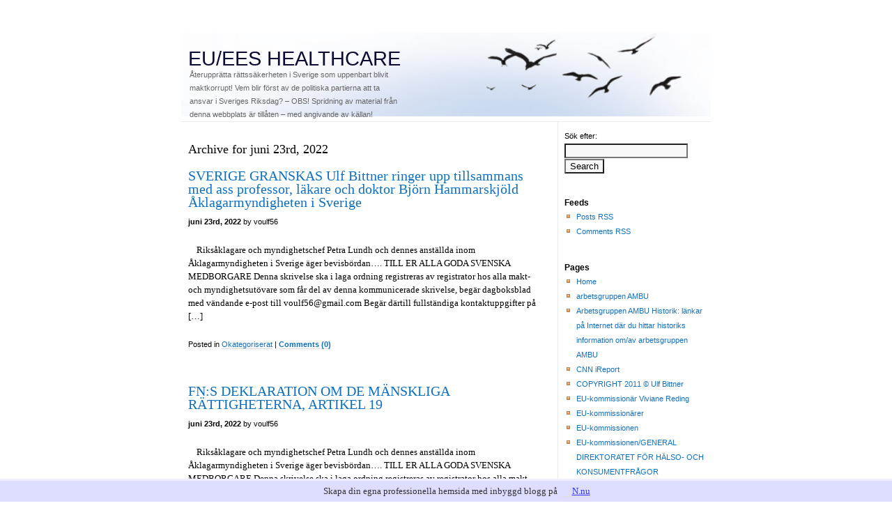

--- FILE ---
content_type: text/html; charset=UTF-8
request_url: https://eueeshealthcare.bloggproffs.se/2022/06/23/
body_size: 10472
content:
<!DOCTYPE html PUBLIC "-//W3C//DTD XHTML 1.0 Strict//EN" "http://www.w3.org/TR/xhtml1/DTD/xhtml1-strict.dtd">
<html xmlns="http://www.w3.org/1999/xhtml" lang="sv-SE">
<head>
<title>23 &#8211; juni &#8211; 2022 &#8211; EU/EES HEALTHCARE</title>
<meta name="verify-v1" content="Ow/QKNQMl1HVCUHwLgCdmpmM3KFlHb/txaClq8tkg8I=" />
<meta http-equiv="content-type" content="text/html; charset=UTF-8" />
<link rel="stylesheet" type="text/css" href="https://static.bloggproffs.se/wp-content/themes/r755/style.css" />
<!--[if IE 5]>
<style type="text/css"> 
/* IE 5 does not use the standard box model, so the column widths are overidden to render the page correctly. */
#outerWrapper #contentWrapper #rightColumn {
  width: 220px;
}
</style>
<![endif]-->
<!--[if IE]>
<style type="text/css"> 
/* The proprietary zoom property gives IE the hasLayout property which addresses several bugs. */
#outerWrapper #contentWrapper #content {
  zoom: 1;
}
</style>
<![endif]-->
<link rel="alternate" type="application/atom+xml" title="Atom 0.3" href="https://eueeshealthcare.bloggproffs.se/feed/atom/" />
<link rel="alternate" type="application/rss+xml" title="EU/EES HEALTHCARE RSS Feed" href="https://eueeshealthcare.bloggproffs.se/feed/" />
<link rel="pingback" href="https://eueeshealthcare.bloggproffs.se/xmlrpc.php" />
<link rel='stylesheet' id='contact-form-7-css' href="https://eueeshealthcare.bloggproffs.se/wp-content/plugins/contact-form-7/includes/css/styles.css?ver=3.4.2" type='text/css' media='all' />
<script type='text/javascript' src='//ajax.googleapis.com/ajax/libs/prototype/1.7.1.0/prototype.js?ver=1.7.1'></script>
<script type='text/javascript' src='//ajax.googleapis.com/ajax/libs/scriptaculous/1.9.0/scriptaculous.js?ver=1.9.0'></script>
<script type='text/javascript' src='//ajax.googleapis.com/ajax/libs/scriptaculous/1.9.0/effects.js?ver=1.9.0'></script>
<script type='text/javascript' src="https://static.bloggproffs.se/wp-content/mu-plugins/lightbox-2/lightbox.js?ver=1.8"></script>
<script type='text/javascript' src="https://eueeshealthcare.bloggproffs.se/wp-includes/js/jquery/jquery.js?ver=1.10.2"></script>
<script type='text/javascript' src="https://eueeshealthcare.bloggproffs.se/wp-includes/js/jquery/jquery-migrate.min.js?ver=1.2.1"></script>
<link rel="EditURI" type="application/rsd+xml" title="RSD" href="https://eueeshealthcare.bloggproffs.se/xmlrpc.php?rsd" />
<link rel="wlwmanifest" type="application/wlwmanifest+xml" href="https://eueeshealthcare.bloggproffs.se/wp-includes/wlwmanifest.xml" /> 
<meta name="generator" content="WordPress 3.6" />

	<!-- begin lightbox scripts -->
	<script type="text/javascript">
    //<![CDATA[
    document.write('<link rel="stylesheet" href="/wp-content/mu-plugins/lightbox-2/Themes/White/lightbox.css" type="text/css" media="screen" />');
    //]]>
    </script>
	<!-- end lightbox scripts -->
<!-- Vipers Video Quicktags v6.4.5 | http://www.viper007bond.com/wordpress-plugins/vipers-video-quicktags/ -->
<style type="text/css">
.vvqbox { display: block; max-width: 100%; visibility: visible !important; margin: 10px auto; } .vvqbox img { max-width: 100%; height: 100%; } .vvqbox object { max-width: 100%; } 
</style>
<script type="text/javascript">
// <![CDATA[
	var vvqflashvars = {};
	var vvqparams = { wmode: "opaque", allowfullscreen: "true", allowscriptaccess: "always" };
	var vvqattributes = {};
	var vvqexpressinstall = "http://eueeshealthcare.bloggproffs.se/wp-content/plugins/vipers-video-quicktags/resources/expressinstall.swf";
// ]]>
</script>
<!-- <script type="text/javascript" src="http://eueeshealthcare.bloggproffs.se/wp-content/themes/r755/scripts/gr-social-media/gr-social-bookmarks.js"></script> -->
<script src="https://eueeshealthcare.bloggproffs.se/wp-content/themes/r755/scripts/popup.js" type="text/javascript"></script>
</head>
<body>
<div id="outerWrapper">
<div id="header">
<h1><a title="Home" href="https://eueeshealthcare.bloggproffs.se/">EU/EES HEALTHCARE</a></h1>
<span class="description">Återupprätta rättssäkerheten i Sverige som uppenbart blivit maktkorrupt! Vem blir först av de politiska partierna att ta ansvar i Sveriges Riksdag?  &#8211;  OBS!  Spridning av material från denna webbplats är tillåten – med angivande av källan! </span>
</div><div id="contentWrapper">
<div id="rightColumn">
  <ul>
    <li>
      <form method="get" id="searchform" action="https://eueeshealthcare.bloggproffs.se/">
<div><label class="hidden" for="s">Sök efter:</label>
<input type="text" value="" name="s" id="s" /><br />
<input type="submit" id="searchsubmit" value="Search" /></div>
</form>    </li>
    <li>
      <h3>Feeds</h3>
      <ul>
        <li><a href="http://www.varometro.net/blog/feed/" title="βαρόμετρο Posts RSS feed" rel="alternate" type="application/rss+xml">Posts RSS</a></li>
        <li><a href="http://www.varometro.net/blog/comments/feed/" title="βαρόμετρο Comments RSS feed" rel="alternate" type="application/rss+xml">Comments RSS</a></li>
      </ul>
    </li>
    <li>
      <h3>Pages</h3>
      <ul>
        <li><a href="https://eueeshealthcare.bloggproffs.se">Home</a></li>
        <li class="page_item page-item-105"><a href="https://eueeshealthcare.bloggproffs.se/arbetsgruppen-ambu/">arbetsgruppen AMBU</a></li>
<li class="page_item page-item-867"><a href="https://eueeshealthcare.bloggproffs.se/historik/">Arbetsgruppen AMBU Historik: länkar på Internet där du hittar historiks information om/av arbetsgruppen AMBU</a></li>
<li class="page_item page-item-262"><a href="https://eueeshealthcare.bloggproffs.se/cnn-ireport/">CNN iReport</a></li>
<li class="page_item page-item-519"><a href="https://eueeshealthcare.bloggproffs.se/copyright-2011-ulf-bittner/">COPYRIGHT 2011 © Ulf Bittner</a></li>
<li class="page_item page-item-145"><a href="https://eueeshealthcare.bloggproffs.se/eu-kommissionar-viviane-reding/">EU-kommissionär Viviane Reding</a></li>
<li class="page_item page-item-100"><a href="https://eueeshealthcare.bloggproffs.se/eu-kommissionarer/">EU-kommissionärer</a></li>
<li class="page_item page-item-73"><a href="https://eueeshealthcare.bloggproffs.se/eu-kommissionen/">EU-kommissionen</a></li>
<li class="page_item page-item-352"><a href="https://eueeshealthcare.bloggproffs.se/eu-kommissionengeneraldirektoratet-for-halso-och-konsumentfragor/">EU-kommissionen/GENERAL DIREKTORATET FÖR HÄLSO- OCH KONSUMENTFRÅGOR</a></li>
<li class="page_item page-item-111"><a href="https://eueeshealthcare.bloggproffs.se/eu-kommissionens-ordf-barroso/">EU-kommissionens ordf. Barroso</a></li>
<li class="page_item page-item-69"><a href="https://eueeshealthcare.bloggproffs.se/eu-olaglig-kartell/">EU-olaglig kartell</a></li>
<li class="page_item page-item-65"><a href="https://eueeshealthcare.bloggproffs.se/eu-rattighet/">EU-rättighet</a></li>
<li class="page_item page-item-185"><a href="https://eueeshealthcare.bloggproffs.se/eu-rattighet-till-gransoverskridande-vard-inom-euees/">EU-rättighet till gränsöverskridande vård inom EU/EES</a></li>
<li class="page_item page-item-746"><a href="https://eueeshealthcare.bloggproffs.se/eu-rattigheten-till-fri-rorlighetgransoverskridande-vard-inom-euees-enligt-professor-i-eu-ratt/">EU-rättigheten till fri rörlighet/gränsöverskridande vård inom EU/EES enligt professor i EU-rätt</a></li>
<li class="page_item page-item-103"><a href="https://eueeshealthcare.bloggproffs.se/eu-rattspraxis/">EU-rättspraxis</a></li>
<li class="page_item page-item-284"><a href="https://eueeshealthcare.bloggproffs.se/eu-forbud-mot-kvantitativa-restriktioner-mellan-medlemsstaterna/">EU: FÖRBUD MOT KVANTITATIVA RESTRIKTIONER MELLAN MEDLEMSSTATERNA</a></li>
<li class="page_item page-item-260"><a href="https://eueeshealthcare.bloggproffs.se/europaparlamentarikerna/">Europaparlamentarikerna</a></li>
<li class="page_item page-item-123"><a href="https://eueeshealthcare.bloggproffs.se/forsakringskassan/">Försäkringskassan</a></li>
<li class="page_item page-item-170"><a href="https://eueeshealthcare.bloggproffs.se/forvaltningsdomstolarna/">Förvaltningsdomstolarna</a></li>
<li class="page_item page-item-303"><a href="https://eueeshealthcare.bloggproffs.se/hogsta-forvaltningsdomstolen/">Högsta förvaltningsdomstolen</a></li>
<li class="page_item page-item-131"><a href="https://eueeshealthcare.bloggproffs.se/kontakt/">Kontakt</a></li>
<li class="page_item page-item-223"><a href="https://eueeshealthcare.bloggproffs.se/landstingen/">Landstingen</a></li>
<li class="page_item page-item-148"><a href="https://eueeshealthcare.bloggproffs.se/maktkorruption/">Maktkorruption</a></li>
<li class="page_item page-item-181"><a href="https://eueeshealthcare.bloggproffs.se/mediajournalister-granskar-de-kritiskt/">Media/journalister granskar de kritiskt?</a></li>
<li class="page_item page-item-2"><a href="https://eueeshealthcare.bloggproffs.se/about/">Om</a></li>
<li class="page_item page-item-136"><a href="https://eueeshealthcare.bloggproffs.se/assar-fager/">om Assar Fager</a></li>
<li class="page_item page-item-138"><a href="https://eueeshealthcare.bloggproffs.se/bert-magnusson/">om Bert Magnusson</a></li>
<li class="page_item page-item-128"><a href="https://eueeshealthcare.bloggproffs.se/om-ulf-bittner/">om Ulf Bittner</a></li>
<li class="page_item page-item-151"><a href="https://eueeshealthcare.bloggproffs.se/patientfrihet-i-europa/">Patientfrihet i Europa</a></li>
<li class="page_item page-item-89"><a href="https://eueeshealthcare.bloggproffs.se/pressmeddelanden/">Pressmeddelanden</a></li>
<li class="page_item page-item-85"><a href="https://eueeshealthcare.bloggproffs.se/propositioner-viktiga/">Propositioner, viktiga</a></li>
<li class="page_item page-item-244"><a href="https://eueeshealthcare.bloggproffs.se/ratt-till-ersattning-for-sjukvardstjanster-inom-eueeslina-stodes-examensarbete/">RÄTT TILL ERSÄTTNING FÖR SJUKVÅRDSTJÄNSTER  INOM EU/EES,Lina Stodes examensarbete</a></li>
<li class="page_item page-item-246"><a href="https://eueeshealthcare.bloggproffs.se/ratt-till-vard-i-euees-land/">Rätt till vård i EU/EES-land</a></li>
<li class="page_item page-item-96"><a href="https://eueeshealthcare.bloggproffs.se/rattighetsstadgan/">Rättighetsstadgan</a></li>
<li class="page_item page-item-716"><a href="https://eueeshealthcare.bloggproffs.se/rattighetsstadgan-ulf-bernitz-professor-i-eu-ratt-om-rattighetsstadgan/">Rättighetsstadgan, Ulf Bernitz, professor i EU-rätt, om Rättighetsstadgan</a></li>
<li class="page_item page-item-272"><a href="https://eueeshealthcare.bloggproffs.se/sjukhuslakaren/">Sjukhusläkaren</a></li>
<li class="page_item page-item-282"><a href="https://eueeshealthcare.bloggproffs.se/socialstyrelsen/">Socialstyrelsen</a></li>
<li class="page_item page-item-270"><a href="https://eueeshealthcare.bloggproffs.se/socialutskottets-ordforande-kenneth-johansson/">Socialutskottets ordförande Kenneth Johansson</a></li>
<li class="page_item page-item-338"><a href="https://eueeshealthcare.bloggproffs.se/sverige-har-ingen-lag-for-gransoverskridande-vard-inom-euees/">Sverige har ingen lag för gränsöverskridande vård inom EU/EES</a></li>
<li class="page_item page-item-77"><a href="https://eueeshealthcare.bloggproffs.se/sveriges-regering/">Sveriges Regering</a></li>
<li class="page_item page-item-741"><a href="https://eueeshealthcare.bloggproffs.se/sveriges-regering-vad-doljer-sveriges-regering-for-allmanheten/">Sveriges Regering &#8211; vad döljer Sveriges Regering för allmänheten?</a></li>
<li class="page_item page-item-727"><a href="https://eueeshealthcare.bloggproffs.se/sveriges-regering-bordlagd-prop-200708xx-ersattning-for-kostnader-i-annat-ees-land/">Sveriges Regering bordlagd prop. 2007/08:XX Ersättning för kostnader i annat EES-land</a></li>
<li class="page_item page-item-81"><a href="https://eueeshealthcare.bloggproffs.se/sveriges-riksdag/">Sveriges Riksdag</a></li>
<li class="page_item page-item-265"><a href="https://eueeshealthcare.bloggproffs.se/syftet-med-denna-sida/">Syftet med denna sida</a></li>
<li class="page_item page-item-236"><a href="https://eueeshealthcare.bloggproffs.se/utlatande-angaende-eu-rattsliga-regler/">Utlåtande angående EU-rättsliga regler</a></li>
<li class="page_item page-item-59"><a href="https://eueeshealthcare.bloggproffs.se/valkommen/">Välkommen</a></li>
<li class="page_item page-item-238"><a href="https://eueeshealthcare.bloggproffs.se/var-finns-eu-rattsligt-stod-for-vetenskap-och-beprovad-erfarenhet/">Var finns EU-rättsligt stöd  för &quot;vetenskap och beprövad erfarenhet&quot;?</a></li>
      </ul>
    </li>
  </ul>
  <ul><li><h3>Arkiv</h3>		<select name="archive-dropdown" onchange='document.location.href=this.options[this.selectedIndex].value;'> <option value="">Välj månad</option> 	<option value='https://eueeshealthcare.bloggproffs.se/2024/12/'> december 2024 &nbsp;(1)</option>
	<option value='https://eueeshealthcare.bloggproffs.se/2024/11/'> november 2024 &nbsp;(24)</option>
	<option value='https://eueeshealthcare.bloggproffs.se/2024/10/'> oktober 2024 &nbsp;(21)</option>
	<option value='https://eueeshealthcare.bloggproffs.se/2024/09/'> september 2024 &nbsp;(28)</option>
	<option value='https://eueeshealthcare.bloggproffs.se/2024/08/'> augusti 2024 &nbsp;(31)</option>
	<option value='https://eueeshealthcare.bloggproffs.se/2024/07/'> juli 2024 &nbsp;(16)</option>
	<option value='https://eueeshealthcare.bloggproffs.se/2024/06/'> juni 2024 &nbsp;(17)</option>
	<option value='https://eueeshealthcare.bloggproffs.se/2024/05/'> maj 2024 &nbsp;(22)</option>
	<option value='https://eueeshealthcare.bloggproffs.se/2024/04/'> april 2024 &nbsp;(11)</option>
	<option value='https://eueeshealthcare.bloggproffs.se/2024/03/'> mars 2024 &nbsp;(25)</option>
	<option value='https://eueeshealthcare.bloggproffs.se/2024/02/'> februari 2024 &nbsp;(26)</option>
	<option value='https://eueeshealthcare.bloggproffs.se/2024/01/'> januari 2024 &nbsp;(19)</option>
	<option value='https://eueeshealthcare.bloggproffs.se/2023/12/'> december 2023 &nbsp;(15)</option>
	<option value='https://eueeshealthcare.bloggproffs.se/2023/11/'> november 2023 &nbsp;(28)</option>
	<option value='https://eueeshealthcare.bloggproffs.se/2023/10/'> oktober 2023 &nbsp;(34)</option>
	<option value='https://eueeshealthcare.bloggproffs.se/2023/09/'> september 2023 &nbsp;(37)</option>
	<option value='https://eueeshealthcare.bloggproffs.se/2023/08/'> augusti 2023 &nbsp;(43)</option>
	<option value='https://eueeshealthcare.bloggproffs.se/2023/07/'> juli 2023 &nbsp;(56)</option>
	<option value='https://eueeshealthcare.bloggproffs.se/2023/06/'> juni 2023 &nbsp;(26)</option>
	<option value='https://eueeshealthcare.bloggproffs.se/2023/05/'> maj 2023 &nbsp;(49)</option>
	<option value='https://eueeshealthcare.bloggproffs.se/2023/04/'> april 2023 &nbsp;(25)</option>
	<option value='https://eueeshealthcare.bloggproffs.se/2023/03/'> mars 2023 &nbsp;(20)</option>
	<option value='https://eueeshealthcare.bloggproffs.se/2023/02/'> februari 2023 &nbsp;(7)</option>
	<option value='https://eueeshealthcare.bloggproffs.se/2023/01/'> januari 2023 &nbsp;(13)</option>
	<option value='https://eueeshealthcare.bloggproffs.se/2022/12/'> december 2022 &nbsp;(23)</option>
	<option value='https://eueeshealthcare.bloggproffs.se/2022/11/'> november 2022 &nbsp;(13)</option>
	<option value='https://eueeshealthcare.bloggproffs.se/2022/10/'> oktober 2022 &nbsp;(25)</option>
	<option value='https://eueeshealthcare.bloggproffs.se/2022/09/'> september 2022 &nbsp;(24)</option>
	<option value='https://eueeshealthcare.bloggproffs.se/2022/08/'> augusti 2022 &nbsp;(6)</option>
	<option value='https://eueeshealthcare.bloggproffs.se/2022/07/'> juli 2022 &nbsp;(16)</option>
	<option value='https://eueeshealthcare.bloggproffs.se/2022/06/'> juni 2022 &nbsp;(29)</option>
	<option value='https://eueeshealthcare.bloggproffs.se/2022/05/'> maj 2022 &nbsp;(29)</option>
	<option value='https://eueeshealthcare.bloggproffs.se/2022/04/'> april 2022 &nbsp;(20)</option>
	<option value='https://eueeshealthcare.bloggproffs.se/2022/03/'> mars 2022 &nbsp;(31)</option>
	<option value='https://eueeshealthcare.bloggproffs.se/2022/02/'> februari 2022 &nbsp;(16)</option>
	<option value='https://eueeshealthcare.bloggproffs.se/2022/01/'> januari 2022 &nbsp;(63)</option>
	<option value='https://eueeshealthcare.bloggproffs.se/2021/12/'> december 2021 &nbsp;(29)</option>
	<option value='https://eueeshealthcare.bloggproffs.se/2021/11/'> november 2021 &nbsp;(29)</option>
	<option value='https://eueeshealthcare.bloggproffs.se/2021/10/'> oktober 2021 &nbsp;(42)</option>
	<option value='https://eueeshealthcare.bloggproffs.se/2021/09/'> september 2021 &nbsp;(51)</option>
	<option value='https://eueeshealthcare.bloggproffs.se/2021/08/'> augusti 2021 &nbsp;(39)</option>
	<option value='https://eueeshealthcare.bloggproffs.se/2021/07/'> juli 2021 &nbsp;(43)</option>
	<option value='https://eueeshealthcare.bloggproffs.se/2021/06/'> juni 2021 &nbsp;(28)</option>
	<option value='https://eueeshealthcare.bloggproffs.se/2021/05/'> maj 2021 &nbsp;(44)</option>
	<option value='https://eueeshealthcare.bloggproffs.se/2021/04/'> april 2021 &nbsp;(36)</option>
	<option value='https://eueeshealthcare.bloggproffs.se/2021/03/'> mars 2021 &nbsp;(48)</option>
	<option value='https://eueeshealthcare.bloggproffs.se/2021/02/'> februari 2021 &nbsp;(46)</option>
	<option value='https://eueeshealthcare.bloggproffs.se/2021/01/'> januari 2021 &nbsp;(29)</option>
	<option value='https://eueeshealthcare.bloggproffs.se/2020/12/'> december 2020 &nbsp;(166)</option>
	<option value='https://eueeshealthcare.bloggproffs.se/2020/11/'> november 2020 &nbsp;(162)</option>
	<option value='https://eueeshealthcare.bloggproffs.se/2020/10/'> oktober 2020 &nbsp;(101)</option>
	<option value='https://eueeshealthcare.bloggproffs.se/2020/09/'> september 2020 &nbsp;(81)</option>
	<option value='https://eueeshealthcare.bloggproffs.se/2020/08/'> augusti 2020 &nbsp;(31)</option>
	<option value='https://eueeshealthcare.bloggproffs.se/2020/07/'> juli 2020 &nbsp;(17)</option>
	<option value='https://eueeshealthcare.bloggproffs.se/2020/06/'> juni 2020 &nbsp;(16)</option>
	<option value='https://eueeshealthcare.bloggproffs.se/2020/05/'> maj 2020 &nbsp;(76)</option>
	<option value='https://eueeshealthcare.bloggproffs.se/2020/04/'> april 2020 &nbsp;(12)</option>
	<option value='https://eueeshealthcare.bloggproffs.se/2020/03/'> mars 2020 &nbsp;(4)</option>
	<option value='https://eueeshealthcare.bloggproffs.se/2020/01/'> januari 2020 &nbsp;(2)</option>
	<option value='https://eueeshealthcare.bloggproffs.se/2019/12/'> december 2019 &nbsp;(1)</option>
	<option value='https://eueeshealthcare.bloggproffs.se/2019/11/'> november 2019 &nbsp;(2)</option>
	<option value='https://eueeshealthcare.bloggproffs.se/2019/10/'> oktober 2019 &nbsp;(3)</option>
	<option value='https://eueeshealthcare.bloggproffs.se/2019/09/'> september 2019 &nbsp;(6)</option>
	<option value='https://eueeshealthcare.bloggproffs.se/2019/08/'> augusti 2019 &nbsp;(3)</option>
	<option value='https://eueeshealthcare.bloggproffs.se/2019/07/'> juli 2019 &nbsp;(7)</option>
	<option value='https://eueeshealthcare.bloggproffs.se/2019/04/'> april 2019 &nbsp;(2)</option>
	<option value='https://eueeshealthcare.bloggproffs.se/2019/03/'> mars 2019 &nbsp;(4)</option>
	<option value='https://eueeshealthcare.bloggproffs.se/2019/02/'> februari 2019 &nbsp;(3)</option>
	<option value='https://eueeshealthcare.bloggproffs.se/2019/01/'> januari 2019 &nbsp;(10)</option>
	<option value='https://eueeshealthcare.bloggproffs.se/2018/12/'> december 2018 &nbsp;(11)</option>
	<option value='https://eueeshealthcare.bloggproffs.se/2018/11/'> november 2018 &nbsp;(2)</option>
	<option value='https://eueeshealthcare.bloggproffs.se/2018/10/'> oktober 2018 &nbsp;(12)</option>
	<option value='https://eueeshealthcare.bloggproffs.se/2018/08/'> augusti 2018 &nbsp;(2)</option>
	<option value='https://eueeshealthcare.bloggproffs.se/2018/07/'> juli 2018 &nbsp;(3)</option>
	<option value='https://eueeshealthcare.bloggproffs.se/2018/05/'> maj 2018 &nbsp;(1)</option>
	<option value='https://eueeshealthcare.bloggproffs.se/2018/03/'> mars 2018 &nbsp;(2)</option>
	<option value='https://eueeshealthcare.bloggproffs.se/2017/04/'> april 2017 &nbsp;(1)</option>
	<option value='https://eueeshealthcare.bloggproffs.se/2017/03/'> mars 2017 &nbsp;(2)</option>
	<option value='https://eueeshealthcare.bloggproffs.se/2017/02/'> februari 2017 &nbsp;(1)</option>
	<option value='https://eueeshealthcare.bloggproffs.se/2016/07/'> juli 2016 &nbsp;(1)</option>
	<option value='https://eueeshealthcare.bloggproffs.se/2016/06/'> juni 2016 &nbsp;(2)</option>
	<option value='https://eueeshealthcare.bloggproffs.se/2016/04/'> april 2016 &nbsp;(1)</option>
	<option value='https://eueeshealthcare.bloggproffs.se/2016/03/'> mars 2016 &nbsp;(5)</option>
	<option value='https://eueeshealthcare.bloggproffs.se/2016/02/'> februari 2016 &nbsp;(2)</option>
	<option value='https://eueeshealthcare.bloggproffs.se/2016/01/'> januari 2016 &nbsp;(3)</option>
	<option value='https://eueeshealthcare.bloggproffs.se/2015/06/'> juni 2015 &nbsp;(1)</option>
	<option value='https://eueeshealthcare.bloggproffs.se/2015/05/'> maj 2015 &nbsp;(2)</option>
	<option value='https://eueeshealthcare.bloggproffs.se/2015/02/'> februari 2015 &nbsp;(3)</option>
	<option value='https://eueeshealthcare.bloggproffs.se/2015/01/'> januari 2015 &nbsp;(1)</option>
	<option value='https://eueeshealthcare.bloggproffs.se/2014/12/'> december 2014 &nbsp;(5)</option>
	<option value='https://eueeshealthcare.bloggproffs.se/2014/11/'> november 2014 &nbsp;(3)</option>
	<option value='https://eueeshealthcare.bloggproffs.se/2014/10/'> oktober 2014 &nbsp;(1)</option>
	<option value='https://eueeshealthcare.bloggproffs.se/2014/06/'> juni 2014 &nbsp;(2)</option>
	<option value='https://eueeshealthcare.bloggproffs.se/2014/05/'> maj 2014 &nbsp;(2)</option>
	<option value='https://eueeshealthcare.bloggproffs.se/2014/04/'> april 2014 &nbsp;(4)</option>
	<option value='https://eueeshealthcare.bloggproffs.se/2014/03/'> mars 2014 &nbsp;(12)</option>
	<option value='https://eueeshealthcare.bloggproffs.se/2014/02/'> februari 2014 &nbsp;(3)</option>
	<option value='https://eueeshealthcare.bloggproffs.se/2014/01/'> januari 2014 &nbsp;(2)</option>
	<option value='https://eueeshealthcare.bloggproffs.se/2013/11/'> november 2013 &nbsp;(12)</option>
	<option value='https://eueeshealthcare.bloggproffs.se/2013/10/'> oktober 2013 &nbsp;(6)</option>
	<option value='https://eueeshealthcare.bloggproffs.se/2013/09/'> september 2013 &nbsp;(20)</option>
	<option value='https://eueeshealthcare.bloggproffs.se/2013/08/'> augusti 2013 &nbsp;(1)</option>
	<option value='https://eueeshealthcare.bloggproffs.se/2013/07/'> juli 2013 &nbsp;(4)</option>
	<option value='https://eueeshealthcare.bloggproffs.se/2013/06/'> juni 2013 &nbsp;(7)</option>
	<option value='https://eueeshealthcare.bloggproffs.se/2013/05/'> maj 2013 &nbsp;(4)</option>
	<option value='https://eueeshealthcare.bloggproffs.se/2013/04/'> april 2013 &nbsp;(5)</option>
	<option value='https://eueeshealthcare.bloggproffs.se/2013/03/'> mars 2013 &nbsp;(11)</option>
	<option value='https://eueeshealthcare.bloggproffs.se/2013/02/'> februari 2013 &nbsp;(19)</option>
	<option value='https://eueeshealthcare.bloggproffs.se/2013/01/'> januari 2013 &nbsp;(11)</option>
	<option value='https://eueeshealthcare.bloggproffs.se/2012/12/'> december 2012 &nbsp;(3)</option>
	<option value='https://eueeshealthcare.bloggproffs.se/2012/11/'> november 2012 &nbsp;(7)</option>
	<option value='https://eueeshealthcare.bloggproffs.se/2012/10/'> oktober 2012 &nbsp;(8)</option>
	<option value='https://eueeshealthcare.bloggproffs.se/2012/09/'> september 2012 &nbsp;(3)</option>
	<option value='https://eueeshealthcare.bloggproffs.se/2012/08/'> augusti 2012 &nbsp;(15)</option>
	<option value='https://eueeshealthcare.bloggproffs.se/2012/06/'> juni 2012 &nbsp;(8)</option>
	<option value='https://eueeshealthcare.bloggproffs.se/2012/05/'> maj 2012 &nbsp;(1)</option>
	<option value='https://eueeshealthcare.bloggproffs.se/2012/04/'> april 2012 &nbsp;(2)</option>
	<option value='https://eueeshealthcare.bloggproffs.se/2012/03/'> mars 2012 &nbsp;(13)</option>
	<option value='https://eueeshealthcare.bloggproffs.se/2012/02/'> februari 2012 &nbsp;(29)</option>
	<option value='https://eueeshealthcare.bloggproffs.se/2012/01/'> januari 2012 &nbsp;(25)</option>
	<option value='https://eueeshealthcare.bloggproffs.se/2011/12/'> december 2011 &nbsp;(23)</option>
	<option value='https://eueeshealthcare.bloggproffs.se/2011/11/'> november 2011 &nbsp;(9)</option>
	<option value='https://eueeshealthcare.bloggproffs.se/2011/10/'> oktober 2011 &nbsp;(1)</option>
	<option value='https://eueeshealthcare.bloggproffs.se/2011/09/'> september 2011 &nbsp;(5)</option>
	<option value='https://eueeshealthcare.bloggproffs.se/2011/07/'> juli 2011 &nbsp;(17)</option>
	<option value='https://eueeshealthcare.bloggproffs.se/2011/06/'> juni 2011 &nbsp;(11)</option>
 </select>
</li></ul><ul><li><h3>Kalender</h3><div id="calendar_wrap"><table id="wp-calendar">
	<caption>juni 2022</caption>
	<thead>
	<tr>
		<th scope="col" title="måndag">m</th>
		<th scope="col" title="tisdag">ti</th>
		<th scope="col" title="onsdag">o</th>
		<th scope="col" title="torsdag">to</th>
		<th scope="col" title="fredag">f</th>
		<th scope="col" title="lördag">l</th>
		<th scope="col" title="söndag">s</th>
	</tr>
	</thead>

	<tfoot>
	<tr>
		<td colspan="3" id="prev"><a href="https://eueeshealthcare.bloggproffs.se/2022/05/" title="Se inlägg för maj 2022">&laquo; Maj</a></td>
		<td class="pad">&nbsp;</td>
		<td colspan="3" id="next"><a href="https://eueeshealthcare.bloggproffs.se/2022/07/" title="Se inlägg för juli 2022">Jul &raquo;</a></td>
	</tr>
	</tfoot>

	<tbody>
	<tr>
		<td colspan="2" class="pad">&nbsp;</td><td>1</td><td><a href="https://eueeshealthcare.bloggproffs.se/2022/06/02/" title="PLANERAT ÖVERLAGT MORD / BROTT MOT MÄNSKLIGHETEN — OM BIOVAPEN KRIGET MOT MÄNSKLIGHETEN — 2022 06 02">2</a></td><td>3</td><td>4</td><td>5</td>
	</tr>
	<tr>
		<td>6</td><td><a href="https://eueeshealthcare.bloggproffs.se/2022/06/07/" title="Läkemedelsverkets gd sekreterare Christina Dahlen inspelat samtal 2022 06 07
”Vaccinet har gjort långt större skada än nytta”">7</a></td><td>8</td><td>9</td><td><a href="https://eueeshealthcare.bloggproffs.se/2022/06/10/" title="PLANERAT ÖVERLAGT MORD / BROTT MOT MÄNSKLIGHETEN — OM BIOVAPEN KRIGET MOT MÄNSKLIGHETEN — 2022 06 10">10</a></td><td><a href="https://eueeshealthcare.bloggproffs.se/2022/06/11/" title="Mikael Nordfors intervjuas av SVERIGE GRANSKAS Ulf Bittner 2022 06 11
Mikael Nordfors &#8212; DEMOSOKRATI, SPARTACUS 2.0 , 2020-TALETS SLAVUPPROR. LJUDBOK AV MIKAEL NORDFORS">11</a></td><td><a href="https://eueeshealthcare.bloggproffs.se/2022/06/12/" title="BROTT MOT MÄNSKLIGHETEN / PLANERAT ÖVERLAGT MORD">12</a></td>
	</tr>
	<tr>
		<td><a href="https://eueeshealthcare.bloggproffs.se/2022/06/13/" title="PLANERAT ÖVERLAGT MORD / BROTT MOT MÄNSKLIGHETEN — OM BIOVAPEN KRIGET MOT MÄNSKLIGHETEN — 2022 06 13">13</a></td><td>14</td><td><a href="https://eueeshealthcare.bloggproffs.se/2022/06/15/" title="PLANERAT ÖVERLAGT MORD / BROTT MOT MÄNSKLIGHETEN — OM BIOVAPEN KRIGET MOT MÄNSKLIGHETEN — 2022 06 15">15</a></td><td>16</td><td><a href="https://eueeshealthcare.bloggproffs.se/2022/06/17/" title="SVERIGE GRANSKAS  Bejerstrand, Nordfors och Bittner om direktdemokrati  2022 06 17
PLANERAT ÖVERLAGT MORD / BROTT MOT MÄNSKLIGHETEN — OM BIOVAPEN KRIGET MOT MÄNSKLIGHETEN — 2022 06 17">17</a></td><td>18</td><td>19</td>
	</tr>
	<tr>
		<td><a href="https://eueeshealthcare.bloggproffs.se/2022/06/20/" title="PLANERAT ÖVERLAGT MORD / BROTT MOT MÄNSKLIGHETEN — OM BIOVAPEN KRIGET MOT MÄNSKLIGHETEN — 2022 06 20">20</a></td><td>21</td><td><a href="https://eueeshealthcare.bloggproffs.se/2022/06/22/" title="Rättighetsstadgan en rättsakt i Lissabonfördraget
Europeiska Konventionen för Mänskliga Rättigheter">22</a></td><td><a href="https://eueeshealthcare.bloggproffs.se/2022/06/23/" title="Åklagarmyndigheten i Sverige delges skrivelse, riksåklagare och myndighetschef Petra Lundh och anställda åklagare är som synes involverade i att BESKYDDA ett enormt KRIMINELLT BEDRÄGERI!
Riksåklagare och myndighetschef Petra Lundh och dennes anställda inom Åklagarmyndigheten i Sverige äger bevisbördan&#8230;.
ÅKLAGARMYNDIGHETEN I SVERIGE:  Tomas Mattsson tf åklagarkammarchef Norrorts Åklagarkammare i Stockholm, inspelat samtal 2022-06-21
ÅKLAGARMYNDIGHETEN I SVERIGE, GÅR DENNA MYNDIGHET ATT LITA PÅ, SÄKERSTÄLLER DESSA UPPDRAGET RÄTTSSÄKERT, OPARTISKT, SAKLIGT OCH OBJEKTIVT UNDER LAGARNA OCH GÄLLANDE PRAXIS?
FOLKHÄLSOMYNDIGHETEN / FOLKDÖDARMYNDIGHETEN
PCR TEST &#8212; Det största BEDRÄGERIET i världshistorien, PCR TEST BEDRÄGERIET &#8230;&#8230;
DEMOCIDE dödandet av medlemmar av ett lands civilbefolkning som ett resultat av dess regerings politik, inklusive genom direkta åtgärder, likgiltighet och försummelse
Nu faan får det vara nog – Knapptryckarlåten, av läkaren doktor Mikael Nordfors
FN:S DEKLARATION OM DE MÄNSKLIGA RÄTTIGHETERNA, ARTIKEL 19
SVERIGE GRANSKAS Ulf Bittner ringer upp tillsammans med ass professor, läkare och doktor Björn Hammarskjöld  Åklagarmyndigheten i Sverige">23</a></td><td>24</td><td><a href="https://eueeshealthcare.bloggproffs.se/2022/06/25/" title="Karen Kingston: “It’s a weaponized trimerized prefusion spike with 2 Proline modifications, aka optimized codons in Comirnaty and all other COVID-19 shots”">25</a></td><td>26</td>
	</tr>
	<tr>
		<td><a href="https://eueeshealthcare.bloggproffs.se/2022/06/27/" title="Riksåklagare och myndighetschef Petra Lundh och dennes anställda inom Åklagarmyndigheten i Sverige med många fler DELGIVES information och upplysning om fullständig rättsosäker handläggning inom Åklagarmyndigheten i Sverige 2022 06 27
WHAT GRAPHENE OXIDE &amp; NANOTECH HAVE TO DO WITH 5G [KLA / LA QUINTA COLUMNA / IN DEPTH REVIEW] PT. 01">27</a></td><td><a href="https://eueeshealthcare.bloggproffs.se/2022/06/28/" title="Riksåklagaren Petra Lundh: Det största BEDRÄGERIET i världshistorien, PCR TEST BEDRÄGERIET är väl känt av riksåklagaren och myndighetschefen Petra Lundh och anställda inom Åklagarmyndigheten i Sverige 2022 06 28">28</a></td><td><a href="https://eueeshealthcare.bloggproffs.se/2022/06/29/" title="Riksåklagaren Petra Lundh: Det största BEDRÄGERIET i världshistorien, PCR TEST BEDRÄGERIET är väl känt av riksåklagaren och myndighetschefen Petra Lundh och anställda inom Åklagarmyndigheten i Sverige 2022 06 29">29</a></td><td>30</td>
		<td class="pad" colspan="3">&nbsp;</td>
	</tr>
	</tbody>
	</table></div></li></ul><ul><li><h3>Administration/logga in</h3>			<ul>
						<li><a href="https://eueeshealthcare.bloggproffs.se/wp-login.php">Logga in</a></li>
			<li><a href="https://eueeshealthcare.bloggproffs.se/feed/" title="Prenumerera på den här webbplatsen via RSS 2.0">Inlägg via <abbr title="Really Simple Syndication">RSS</abbr></a></li>
			<li><a href="https://eueeshealthcare.bloggproffs.se/comments/feed/" title="De senaste kommentarerna till alla inlägg via RSS">Kommentarer via <abbr title="Really Simple Syndication">RSS</abbr></a></li>
			<li><a href="http://wordpress.org/" title="Drivs med WordPress, en toppmodern, semantisk publiceringsplattform.">WordPress.org</a></li>						</ul>
</li></ul>		<ul><li>		<h3>Senaste inlägg</h3>		<ul>
					<li>
				<a href="https://eueeshealthcare.bloggproffs.se/2024/12/23/god-jul-gott-nytt-battre-ar-2025-halsar-sverige-granskas-ulf-bittner-2024-12-23-nih-chef-erkann/" title="GOD JUL &amp; GOTT NYTT BÄTTRE ÅR 2025 hälsar SVERIGE GRANSKAS / Ulf Bittner                                                                                                 2024 12 23 NIH CHEF; Erkänner att COVID-hälsoinitiativet var ”helt och hållet påhittat”">GOD JUL &amp; GOTT NYTT BÄTTRE ÅR 2025 hälsar SVERIGE GRANSKAS / Ulf Bittner                                                                                                 2024 12 23 NIH CHEF; Erkänner att COVID-hälsoinitiativet var ”helt och hållet påhittat”</a>
						</li>
					<li>
				<a href="https://eueeshealthcare.bloggproffs.se/2024/11/19/socialminister-jakob-forssmed-och-dennes-medlopare-publicerad-studie-kopplar-covid-19-vacciner-till-doden-sverige-granskas-2024-11-19/" title="Socialminister Jakob Forssmed och dennes medlöpare; PUBLICERAD STUDIE KOPPLAR COVID-19-VACCINER TILL DÖDEN&#8230;&#8230;  SVERIGE GRANSKAS 2024 11 19">Socialminister Jakob Forssmed och dennes medlöpare; PUBLICERAD STUDIE KOPPLAR COVID-19-VACCINER TILL DÖDEN&#8230;&#8230;  SVERIGE GRANSKAS 2024 11 19</a>
						</li>
					<li>
				<a href="https://eueeshealthcare.bloggproffs.se/2024/11/19/rki-lackan-avslojar-hur-europa-drogs-in-i-covidbedrageriet-av-margareta-skantze-sverige-granskas-2024-11-18/" title="RKI-läckan avslöjar hur Europa drogs in i covidbedrägeriet  av Margareta Skantze — SVERIGE GRANSKAS 2024 11 18">RKI-läckan avslöjar hur Europa drogs in i covidbedrägeriet  av Margareta Skantze — SVERIGE GRANSKAS 2024 11 18</a>
						</li>
					<li>
				<a href="https://eueeshealthcare.bloggproffs.se/2024/11/17/delgivning-till-msb-sara-myrdal-skattebetalarna-ar-synnerligen-berattigade-till-aterkoppling-mycket-skyndsamt-dock-senast-2024-11-20-kl-1700-sverige-granskas-2024-11-17/" title="Delgivning till MSB Sara Myrdal; Skattebetalarna är synnerligen berättigade till återkoppling mycket skyndsamt dock senast 2024 11 20 kl. 17:00  &#8212; SVERIGE GRANSKAS 2024 11 17">Delgivning till MSB Sara Myrdal; Skattebetalarna är synnerligen berättigade till återkoppling mycket skyndsamt dock senast 2024 11 20 kl. 17:00  &#8212; SVERIGE GRANSKAS 2024 11 17</a>
						</li>
					<li>
				<a href="https://eueeshealthcare.bloggproffs.se/2024/11/15/sveriges-riksdags-alla-politiska-partier-och-sveriges-riksdags-alla-riksdagsledamoter-avga-sverige-granskas-2024-11-15/" title="Sveriges riksdags alla politiska partier och Sveriges riksdags alla riksdagsledamöter; AVGÅ! &#8212; SVERIGE GRANSKAS 2024 11 15">Sveriges riksdags alla politiska partier och Sveriges riksdags alla riksdagsledamöter; AVGÅ! &#8212; SVERIGE GRANSKAS 2024 11 15</a>
						</li>
				</ul>
		</li></ul></div><div id="content">
<h2>Archive for juni 23rd, 2022</h2><br />
<div class="post-4417 post type-post status-publish format-standard hentry category-okategoriserat" id="post-4417">
<h1><a href="https://eueeshealthcare.bloggproffs.se/2022/06/23/sverige-granskas-ulf-bittner-ringer-upp-tillsammans-med-ass-professor-lakare-och-doktor-bjorn-hammarskjold-aklagarmyndigheten-i-sverige/" rel="bookmark" title="Permanent Link to SVERIGE GRANSKAS Ulf Bittner ringer upp tillsammans med ass professor, läkare och doktor Björn Hammarskjöld  Åklagarmyndigheten i Sverige">SVERIGE GRANSKAS Ulf Bittner ringer upp tillsammans med ass professor, läkare och doktor Björn Hammarskjöld  Åklagarmyndigheten i Sverige</a></h1>
<div class="postinfo"><small><strong>juni 23rd, 2022</strong> by voulf56</small></div>
<div class="entry">
<p>&nbsp; &nbsp; Riksåklagare och myndighetschef Petra Lundh och dennes anställda inom Åklagarmyndigheten i Sverige äger bevisbördan&#8230;. TILL ER ALLA GODA SVENSKA MEDBORGARE Denna skrivelse ska i laga ordning registreras av registrator hos alla makt- och myndighetsutövare som får del av denna kommunicerade skrivelse, begär dagboksblad med vändande e-post till <a href="/cdn-cgi/l/email-protection" class="__cf_email__" data-cfemail="6a1c051f060c5f5c2a0d070b030644090507">[email&#160;protected]</a> Begär därtill fullständiga kontaktuppgifter på [&hellip;]</p>
</div>
<div class="postinfo"><small>Posted in <a href="https://eueeshealthcare.bloggproffs.se/category/okategoriserat/" title="Se alla inlägg i Okategoriserat" rel="category tag">Okategoriserat</a> | <a href="https://eueeshealthcare.bloggproffs.se/2022/06/23/sverige-granskas-ulf-bittner-ringer-upp-tillsammans-med-ass-professor-lakare-och-doktor-bjorn-hammarskjold-aklagarmyndigheten-i-sverige/#comments"><strong>Comments (0)</strong></a> </small></div>
</div>
<div class="post-4416 post type-post status-publish format-standard hentry category-okategoriserat" id="post-4416">
<h1><a href="https://eueeshealthcare.bloggproffs.se/2022/06/23/fns-deklaration-om-de-manskliga-rattigheterna-artikel-19/" rel="bookmark" title="Permanent Link to FN:S DEKLARATION OM DE MÄNSKLIGA RÄTTIGHETERNA, ARTIKEL 19">FN:S DEKLARATION OM DE MÄNSKLIGA RÄTTIGHETERNA, ARTIKEL 19</a></h1>
<div class="postinfo"><small><strong>juni 23rd, 2022</strong> by voulf56</small></div>
<div class="entry">
<p>&nbsp; &nbsp; Riksåklagare och myndighetschef Petra Lundh och dennes anställda inom Åklagarmyndigheten i Sverige äger bevisbördan&#8230;. TILL ER ALLA GODA SVENSKA MEDBORGARE Denna skrivelse ska i laga ordning registreras av registrator hos alla makt- och myndighetsutövare som får del av denna kommunicerade skrivelse, begär dagboksblad med vändande e-post till <a href="/cdn-cgi/l/email-protection" class="__cf_email__" data-cfemail="b9cfd6ccd5df8c8ff9ded4d8d0d597dad6d4">[email&#160;protected]</a> Begär därtill fullständiga kontaktuppgifter på [&hellip;]</p>
</div>
<div class="postinfo"><small>Posted in <a href="https://eueeshealthcare.bloggproffs.se/category/okategoriserat/" title="Se alla inlägg i Okategoriserat" rel="category tag">Okategoriserat</a> | <a href="https://eueeshealthcare.bloggproffs.se/2022/06/23/fns-deklaration-om-de-manskliga-rattigheterna-artikel-19/#comments"><strong>Comments (0)</strong></a> </small></div>
</div>
<div class="post-4415 post type-post status-publish format-standard hentry category-okategoriserat" id="post-4415">
<h1><a href="https://eueeshealthcare.bloggproffs.se/2022/06/23/nu-faan-far-det-vara-nog-knapptryckarlaten-av-lakaren-doktor-mikael-nordfors/" rel="bookmark" title="Permanent Link to Nu faan får det vara nog – Knapptryckarlåten, av läkaren doktor Mikael Nordfors">Nu faan får det vara nog – Knapptryckarlåten, av läkaren doktor Mikael Nordfors</a></h1>
<div class="postinfo"><small><strong>juni 23rd, 2022</strong> by voulf56</small></div>
<div class="entry">
<p>&nbsp; &nbsp; Riksåklagare och myndighetschef Petra Lundh och dennes anställda inom Åklagarmyndigheten i Sverige äger bevisbördan&#8230;. TILL ER ALLA GODA SVENSKA MEDBORGARE Denna skrivelse ska i laga ordning registreras av registrator hos alla makt- och myndighetsutövare som får del av denna kommunicerade skrivelse, begär dagboksblad med vändande e-post till <a href="/cdn-cgi/l/email-protection" class="__cf_email__" data-cfemail="a4d2cbd1c8c29192e4c3c9c5cdc88ac7cbc9">[email&#160;protected]</a> Begär därtill fullständiga kontaktuppgifter på [&hellip;]</p>
</div>
<div class="postinfo"><small>Posted in <a href="https://eueeshealthcare.bloggproffs.se/category/okategoriserat/" title="Se alla inlägg i Okategoriserat" rel="category tag">Okategoriserat</a> | <a href="https://eueeshealthcare.bloggproffs.se/2022/06/23/nu-faan-far-det-vara-nog-knapptryckarlaten-av-lakaren-doktor-mikael-nordfors/#comments"><strong>Comments (0)</strong></a> </small></div>
</div>
<div class="post-4414 post type-post status-publish format-standard hentry category-okategoriserat" id="post-4414">
<h1><a href="https://eueeshealthcare.bloggproffs.se/2022/06/23/democide-dodandet-av-medlemmar-av-ett-lands-civilbefolkning-som-ett-resultat-av-dess-regerings-politik-inklusive-genom-direkta-atgarder-likgiltighet-och-forsummelse/" rel="bookmark" title="Permanent Link to DEMOCIDE dödandet av medlemmar av ett lands civilbefolkning som ett resultat av dess regerings politik, inklusive genom direkta åtgärder, likgiltighet och försummelse">DEMOCIDE dödandet av medlemmar av ett lands civilbefolkning som ett resultat av dess regerings politik, inklusive genom direkta åtgärder, likgiltighet och försummelse</a></h1>
<div class="postinfo"><small><strong>juni 23rd, 2022</strong> by voulf56</small></div>
<div class="entry">
<p>&nbsp; &nbsp; Riksåklagare och myndighetschef Petra Lundh och dennes anställda inom Åklagarmyndigheten i Sverige äger bevisbördan&#8230;. TILL ER ALLA GODA SVENSKA MEDBORGARE Denna skrivelse ska i laga ordning registreras av registrator hos alla makt- och myndighetsutövare som får del av denna kommunicerade skrivelse, begär dagboksblad med vändande e-post till <a href="/cdn-cgi/l/email-protection" class="__cf_email__" data-cfemail="33455c465f55060573545e525a5f1d505c5e">[email&#160;protected]</a> Begär därtill fullständiga kontaktuppgifter på [&hellip;]</p>
</div>
<div class="postinfo"><small>Posted in <a href="https://eueeshealthcare.bloggproffs.se/category/okategoriserat/" title="Se alla inlägg i Okategoriserat" rel="category tag">Okategoriserat</a> | <a href="https://eueeshealthcare.bloggproffs.se/2022/06/23/democide-dodandet-av-medlemmar-av-ett-lands-civilbefolkning-som-ett-resultat-av-dess-regerings-politik-inklusive-genom-direkta-atgarder-likgiltighet-och-forsummelse/#comments"><strong>Comments (0)</strong></a> </small></div>
</div>
<div class="post-4413 post type-post status-publish format-standard hentry category-okategoriserat" id="post-4413">
<h1><a href="https://eueeshealthcare.bloggproffs.se/2022/06/23/pcr-test-det-storsta-bedrageriet-i-varldshistorien-pcr-test-bedrageriet/" rel="bookmark" title="Permanent Link to PCR TEST &#8212; Det största BEDRÄGERIET i världshistorien, PCR TEST BEDRÄGERIET &#8230;&#8230;">PCR TEST &#8212; Det största BEDRÄGERIET i världshistorien, PCR TEST BEDRÄGERIET &#8230;&#8230;</a></h1>
<div class="postinfo"><small><strong>juni 23rd, 2022</strong> by voulf56</small></div>
<div class="entry">
<p>&nbsp; &nbsp; Riksåklagare och myndighetschef Petra Lundh och dennes anställda inom Åklagarmyndigheten i Sverige äger bevisbördan&#8230;. TILL ER ALLA GODA SVENSKA MEDBORGARE Denna skrivelse ska i laga ordning registreras av registrator hos alla makt- och myndighetsutövare som får del av denna kommunicerade skrivelse, begär dagboksblad med vändande e-post till <a href="/cdn-cgi/l/email-protection" class="__cf_email__" data-cfemail="275148524b41121167404a464e4b0944484a">[email&#160;protected]</a> Begär därtill fullständiga kontaktuppgifter på [&hellip;]</p>
</div>
<div class="postinfo"><small>Posted in <a href="https://eueeshealthcare.bloggproffs.se/category/okategoriserat/" title="Se alla inlägg i Okategoriserat" rel="category tag">Okategoriserat</a> | <a href="https://eueeshealthcare.bloggproffs.se/2022/06/23/pcr-test-det-storsta-bedrageriet-i-varldshistorien-pcr-test-bedrageriet/#comments"><strong>Comments (0)</strong></a> </small></div>
</div>
<div class="post-4411 post type-post status-publish format-standard hentry category-okategoriserat" id="post-4411">
<h1><a href="https://eueeshealthcare.bloggproffs.se/2022/06/23/folkhalsomyndigheten-folkdodarmyndigheten/" rel="bookmark" title="Permanent Link to FOLKHÄLSOMYNDIGHETEN / FOLKDÖDARMYNDIGHETEN">FOLKHÄLSOMYNDIGHETEN / FOLKDÖDARMYNDIGHETEN</a></h1>
<div class="postinfo"><small><strong>juni 23rd, 2022</strong> by voulf56</small></div>
<div class="entry">
<p>&nbsp; &nbsp; Riksåklagare och myndighetschef Petra Lundh och dennes anställda inom Åklagarmyndigheten i Sverige äger bevisbördan&#8230;. TILL ER ALLA GODA SVENSKA MEDBORGARE Denna skrivelse ska i laga ordning registreras av registrator hos alla makt- och myndighetsutövare som får del av denna kommunicerade skrivelse, begär dagboksblad med vändande e-post till <a href="/cdn-cgi/l/email-protection" class="__cf_email__" data-cfemail="fa8c958f969ccfccba9d979b9396d4999597">[email&#160;protected]</a> Begär därtill fullständiga kontaktuppgifter på [&hellip;]</p>
</div>
<div class="postinfo"><small>Posted in <a href="https://eueeshealthcare.bloggproffs.se/category/okategoriserat/" title="Se alla inlägg i Okategoriserat" rel="category tag">Okategoriserat</a> | <a href="https://eueeshealthcare.bloggproffs.se/2022/06/23/folkhalsomyndigheten-folkdodarmyndigheten/#comments"><strong>Comments (0)</strong></a> </small></div>
</div>
<div class="post-4410 post type-post status-publish format-standard hentry category-okategoriserat" id="post-4410">
<h1><a href="https://eueeshealthcare.bloggproffs.se/2022/06/23/aklagarmyndigheten-i-sverige-gar-denna-myndighet-att-lita-pa-sakerstaller-dessa-uppdraget-rattssakert-opartiskt-sakligt-och-objektivt-under-lagarna-och-gallande-praxis/" rel="bookmark" title="Permanent Link to ÅKLAGARMYNDIGHETEN I SVERIGE, GÅR DENNA MYNDIGHET ATT LITA PÅ, SÄKERSTÄLLER DESSA UPPDRAGET RÄTTSSÄKERT, OPARTISKT, SAKLIGT OCH OBJEKTIVT UNDER LAGARNA OCH GÄLLANDE PRAXIS?">ÅKLAGARMYNDIGHETEN I SVERIGE, GÅR DENNA MYNDIGHET ATT LITA PÅ, SÄKERSTÄLLER DESSA UPPDRAGET RÄTTSSÄKERT, OPARTISKT, SAKLIGT OCH OBJEKTIVT UNDER LAGARNA OCH GÄLLANDE PRAXIS?</a></h1>
<div class="postinfo"><small><strong>juni 23rd, 2022</strong> by voulf56</small></div>
<div class="entry">
<p>&nbsp; &nbsp; Riksåklagare och myndighetschef Petra Lundh och dennes anställda inom Åklagarmyndigheten i Sverige äger bevisbördan&#8230;. TILL ER ALLA GODA SVENSKA MEDBORGARE Denna skrivelse ska i laga ordning registreras av registrator hos alla makt- och myndighetsutövare som får del av denna kommunicerade skrivelse, begär dagboksblad med vändande e-post till <a href="/cdn-cgi/l/email-protection" class="__cf_email__" data-cfemail="b3c5dcc6dfd58685f3d4ded2dadf9dd0dcde">[email&#160;protected]</a> Begär därtill fullständiga kontaktuppgifter på [&hellip;]</p>
</div>
<div class="postinfo"><small>Posted in <a href="https://eueeshealthcare.bloggproffs.se/category/okategoriserat/" title="Se alla inlägg i Okategoriserat" rel="category tag">Okategoriserat</a> | <a href="https://eueeshealthcare.bloggproffs.se/2022/06/23/aklagarmyndigheten-i-sverige-gar-denna-myndighet-att-lita-pa-sakerstaller-dessa-uppdraget-rattssakert-opartiskt-sakligt-och-objektivt-under-lagarna-och-gallande-praxis/#comments"><strong>Comments (0)</strong></a> </small></div>
</div>
<div class="post-4408 post type-post status-publish format-standard hentry category-okategoriserat" id="post-4408">
<h1><a href="https://eueeshealthcare.bloggproffs.se/2022/06/23/aklagarmyndigheten-i-sverige-tomas-mattsson-tf-aklagarkammarchef-norrorts-aklagarkammare-i-stockholm-inspelat-samtal-2022-06-21/" rel="bookmark" title="Permanent Link to ÅKLAGARMYNDIGHETEN I SVERIGE:  Tomas Mattsson tf åklagarkammarchef Norrorts Åklagarkammare i Stockholm, inspelat samtal 2022-06-21">ÅKLAGARMYNDIGHETEN I SVERIGE:  Tomas Mattsson tf åklagarkammarchef Norrorts Åklagarkammare i Stockholm, inspelat samtal 2022-06-21</a></h1>
<div class="postinfo"><small><strong>juni 23rd, 2022</strong> by voulf56</small></div>
<div class="entry">
<p>&nbsp; &nbsp; NOTE! Dissemination of material from this website is permitted – indicating the source!       OBS! Spridning av material från denna webbplats är tillåten – med angivande av källan!       Mänskligheten och nationen Sveriges medborgare är bevisligen utsatta för det största bedrägeriet i mänskligheten och nationen Sveriges historia     [&hellip;]</p>
</div>
<div class="postinfo"><small>Posted in <a href="https://eueeshealthcare.bloggproffs.se/category/okategoriserat/" title="Se alla inlägg i Okategoriserat" rel="category tag">Okategoriserat</a> | <a href="https://eueeshealthcare.bloggproffs.se/2022/06/23/aklagarmyndigheten-i-sverige-tomas-mattsson-tf-aklagarkammarchef-norrorts-aklagarkammare-i-stockholm-inspelat-samtal-2022-06-21/#comments"><strong>Comments (0)</strong></a> </small></div>
</div>
<div class="post-4405 post type-post status-publish format-standard hentry category-okategoriserat" id="post-4405">
<h1><a href="https://eueeshealthcare.bloggproffs.se/2022/06/23/riksaklagare-och-myndighetschef-petra-lundh-och-dennes-anstallda-inom-aklagarmyndigheten-i-sverige-ager-bevisbordan/" rel="bookmark" title="Permanent Link to Riksåklagare och myndighetschef Petra Lundh och dennes anställda inom Åklagarmyndigheten i Sverige äger bevisbördan&#8230;.">Riksåklagare och myndighetschef Petra Lundh och dennes anställda inom Åklagarmyndigheten i Sverige äger bevisbördan&#8230;.</a></h1>
<div class="postinfo"><small><strong>juni 23rd, 2022</strong> by voulf56</small></div>
<div class="entry">
<p>&nbsp; &nbsp; PLANERAT ÖVERLAGT MORD / BROTT MOT MÄNSKLIGHETEN — OM BIOVAPEN KRIGET MOT MÄNSKLIGHETEN — 2022 06 23 &nbsp; &nbsp; Sveriges riksdags alla ledamöter beskyddar KRIMINELL TERROR &amp; TORTYR av nationen SVERIGES FOLK &amp; BARN 2022 06 23 – SVERIGES REGERING och deras medlöpare … del 361   NOTE! Dissemination of material from this [&hellip;]</p>
</div>
<div class="postinfo"><small>Posted in <a href="https://eueeshealthcare.bloggproffs.se/category/okategoriserat/" title="Se alla inlägg i Okategoriserat" rel="category tag">Okategoriserat</a> | <a href="https://eueeshealthcare.bloggproffs.se/2022/06/23/riksaklagare-och-myndighetschef-petra-lundh-och-dennes-anstallda-inom-aklagarmyndigheten-i-sverige-ager-bevisbordan/#comments"><strong>Comments (0)</strong></a> </small></div>
</div>
<div class="post-4404 post type-post status-publish format-standard hentry category-okategoriserat" id="post-4404">
<h1><a href="https://eueeshealthcare.bloggproffs.se/2022/06/23/aklagarmyndigheten-i-sverige-delges-skrivelse-riksaklagare-och-myndighetschef-petra-lundh-och-anstallda-aklagare-ar-som-synes-involverade-i-att-beskydda-ett-enormt-kriminellt-bedrageri/" rel="bookmark" title="Permanent Link to Åklagarmyndigheten i Sverige delges skrivelse, riksåklagare och myndighetschef Petra Lundh och anställda åklagare är som synes involverade i att BESKYDDA ett enormt KRIMINELLT BEDRÄGERI!">Åklagarmyndigheten i Sverige delges skrivelse, riksåklagare och myndighetschef Petra Lundh och anställda åklagare är som synes involverade i att BESKYDDA ett enormt KRIMINELLT BEDRÄGERI!</a></h1>
<div class="postinfo"><small><strong>juni 23rd, 2022</strong> by voulf56</small></div>
<div class="entry">
<p>&nbsp; &nbsp; NOTE! Dissemination of material from this website is permitted – indicating the source!     &nbsp; OBS! Spridning av material från denna webbplats är tillåten – med angivande av källan!   &nbsp; &nbsp; Mänskligheten och nationen Sveriges medborgare är bevisligen utsatta för det största bedrägeriet i mänskligheten och nationen Sveriges historia   Corona [&hellip;]</p>
</div>
<div class="postinfo"><small>Posted in <a href="https://eueeshealthcare.bloggproffs.se/category/okategoriserat/" title="Se alla inlägg i Okategoriserat" rel="category tag">Okategoriserat</a> | <a href="https://eueeshealthcare.bloggproffs.se/2022/06/23/aklagarmyndigheten-i-sverige-delges-skrivelse-riksaklagare-och-myndighetschef-petra-lundh-och-anstallda-aklagare-ar-som-synes-involverade-i-att-beskydda-ett-enormt-kriminellt-bedrageri/#comments"><strong>Comments (0)</strong></a> </small></div>
</div>
<div class="alignleft"></div>
<div class="alignright"></div>
<br />
	
</div>
<br class="clearFloat" />
</div>
<div id="footer">
	<p><small>&copy; 2026 EU/EES HEALTHCARE | <a href="https://eueeshealthcare.bloggproffs.se/feed/">Inlägg via <abbr title="Really Simple Syndication">RSS</abbr></a> | <a href="https://eueeshealthcare.bloggproffs.se/comments/feed/">Kommentarer via <abbr title="Really Simple Syndication">RSS</abbr></a></small></p>
</div>
</div>
		<script data-cfasync="false" src="/cdn-cgi/scripts/5c5dd728/cloudflare-static/email-decode.min.js"></script><script type="text/javascript">
        var gaJsHost = (("https:" == document.location.protocol) ? "https://ssl." : "http://www.");
        document.write(unescape("%3Cscript src='" + gaJsHost + "google-analytics.com/ga.js' type='text/javascript'%3E%3C/script%3E"));
        </script>
		        
		<script type="text/javascript">
				var pageTracker = _gat._getTracker("UA-4150864-1");
		pageTracker._initData();
		pageTracker._trackPageview();
				</script>
		<style>html {padding-bottom:40px;}</style><div style="font:13px/19px verdana;text-align:center;position:fixed;left:0px;bottom:0px;height:20px;padding:5px 15px;color:#333;width:100%;background:#ddf;border-top:3px solid #eef;">Skapa din egna professionella hemsida med inbyggd blogg på <a href="http://www.n.nu/?referrer=bloggproffs.se" rel="nofollow" style="color:#33f;text-decoration:underline;background:url(https://staticjw.com/n/favicon.ico) left center no-repeat #ddf;padding-left:18px;">N.nu</a></div>
<script>
(function() { // Redistats, track version 1.0
	var global_id = 3;
	var property_id = 38861;
	var url = encodeURIComponent(window.location.href.split('#')[0]);
	var referrer = encodeURIComponent(document.referrer);
	var x = document.createElement('script'), s = document.getElementsByTagName('script')[0];
	x.src = '//redistats.com/track.js?gid='+global_id+'&pid='+property_id+'&url='+url+'&referrer='+referrer;
	s.parentNode.insertBefore(x, s);
})();
</script><script type="text/javascript">!function(t,e){"use strict";function n(){if(!a){a=!0;for(var t=0;t<d.length;t++)d[t].fn.call(window,d[t].ctx);d=[]}}function o(){"complete"===document.readyState&&n()}t=t||"docReady",e=e||window;var d=[],a=!1,c=!1;e[t]=function(t,e){return a?void setTimeout(function(){t(e)},1):(d.push({fn:t,ctx:e}),void("complete"===document.readyState||!document.attachEvent&&"interactive"===document.readyState?setTimeout(n,1):c||(document.addEventListener?(document.addEventListener("DOMContentLoaded",n,!1),window.addEventListener("load",n,!1)):(document.attachEvent("onreadystatechange",o),window.attachEvent("onload",n)),c=!0)))}}("wpBruiserDocReady",window);
			(function(){var wpbrLoader = (function(){var g=document,b=g.createElement('script'),c=g.scripts[0];b.async=1;b.src='https://eueeshealthcare.bloggproffs.se/?gdbc-client=3.1.43-'+(new Date()).getTime();c.parentNode.insertBefore(b,c);});wpBruiserDocReady(wpbrLoader);window.onunload=function(){};window.addEventListener('pageshow',function(event){if(event.persisted){(typeof window.WPBruiserClient==='undefined')?wpbrLoader():window.WPBruiserClient.requestTokens();}},false);})();
</script><script type='text/javascript' src="https://eueeshealthcare.bloggproffs.se/wp-content/plugins/contact-form-7/includes/js/jquery.form.min.js?ver=3.36.0-2013.06.16"></script>
<script type='text/javascript'>
/* <![CDATA[ */
var _wpcf7 = {"loaderUrl":"http:\/\/eueeshealthcare.bloggproffs.se\/wp-content\/plugins\/contact-form-7\/images\/ajax-loader.gif","sending":"Skickar...","cached":"1"};
/* ]]> */
</script>
<script type='text/javascript' src="https://eueeshealthcare.bloggproffs.se/wp-content/plugins/contact-form-7/includes/js/scripts.js?ver=3.4.2"></script>
<script defer src="https://static.cloudflareinsights.com/beacon.min.js/vcd15cbe7772f49c399c6a5babf22c1241717689176015" integrity="sha512-ZpsOmlRQV6y907TI0dKBHq9Md29nnaEIPlkf84rnaERnq6zvWvPUqr2ft8M1aS28oN72PdrCzSjY4U6VaAw1EQ==" data-cf-beacon='{"version":"2024.11.0","token":"c5550f58ea0b4400bd168e218ac48f0a","r":1,"server_timing":{"name":{"cfCacheStatus":true,"cfEdge":true,"cfExtPri":true,"cfL4":true,"cfOrigin":true,"cfSpeedBrain":true},"location_startswith":null}}' crossorigin="anonymous"></script>
</body>
</html>

--- FILE ---
content_type: application/javascript
request_url: https://eueeshealthcare.bloggproffs.se/wp-content/themes/r755/scripts/popup.js
body_size: 451
content:
PositionX = 20;
PositionY = 20;
defaultWidth  = 500;
defaultHeight = 500;

var AutoClose = true;

function iPop(imageURL,imageTitle){

var arigatoPop = window.open('','_blank','scrollbars=no,resizable=1,width='+defaultWidth+',height='+defaultHeight+',left='+PositionX+',top='+PositionY);

	if( !arigatoPop ) { return true; }	// if a pop-up blocker is triggered, don't fire up an error

		arigatoPop.document.write('<html><head><title>'+imageTitle+'<\/title><script type="text\/javascript"><!--\n'+

		'function resizeWindow() {\n'+

		'if( !document.images.length ) { document.images[0] = document.layers[0].images[0]; }'+

		'var oH = document.images[0].height, oW = document.images[0].width;\n'+

		'if( !oH || window.doneAlready ) { return; }\n'+	// if images are disabled, end the script

		'window.doneAlready = true;\n'+		//fixes onload issues with Opera and Safari

		'var x = window; x.resizeTo( oW + 200, oH + 200 );\n'+

		'var myW = 0, myH = 0, d = x.document.documentElement, b = x.document.body;\n'+

		'if( x.innerWidth ) { myW = x.innerWidth; myH = x.innerHeight; }\n'+

		'else if( d && d.clientWidth ) { myW = d.clientWidth; myH = d.clientHeight; }\n'+

		'else if( b && b.clientWidth ) { myW = b.clientWidth; myH = b.clientHeight; }\n'+

		'if( window.opera && !document.childNodes ) { myW += 16; }\n'+

		'x.resizeTo( oW = oW + ( ( oW + 200 ) - myW ), oH = oH + ( (oH + 200 ) - myH ) );\n'+

		'}\n'+

		'//--><\/script>'+

		'<\/head><body onload="resizeWindow();"'+(AutoClose?' onblur="self.close();"':'')+'>'+

		(document.layers?('<layer left="0" top="0">'):('<div style="position:absolute;left:0px;top:0px;">'))+

		'<img src="'+imageURL+'" alt="'+imageTitle+'" title="'+imageTitle+'" onload="resizeWindow();">'+

		(document.layers?'<\/layer>':'<\/div>')+'<\/body><\/html>');

	arigatoPop.document.close();

	if( arigatoPop.focus ) { arigatoPop.focus(); }

	return false;

}